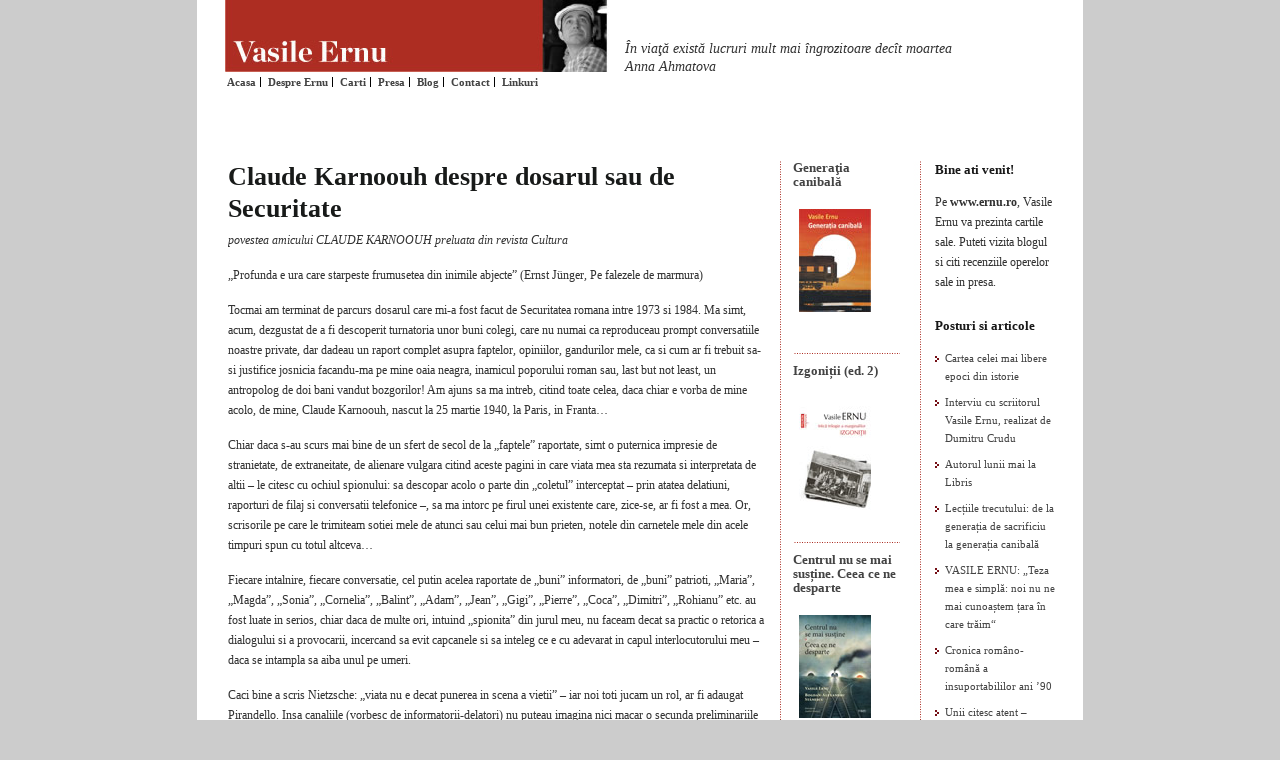

--- FILE ---
content_type: text/html; charset=UTF-8
request_url: http://www.ernu.ro/anticasual/claude-karnoouh-despre-dosarul-sau-de-securitate/
body_size: 63247
content:

<!DOCTYPE html PUBLIC "-//W3C//DTD XHTML 1.0 Transitional//EN" "http://www.w3.org/TR/xhtml1/DTD/xhtml1-transitional.dtd">

<html xmlns="http://www.w3.org/1999/xhtml">

<head profile="http://gmpg.org/xfn/11">

<meta http-equiv="Content-Type" content="text/html; charset=UTF-8" />

<meta name="distribution" content="global" />

<meta name="robots" content="follow, all" />

<meta name="language" content="en, sv" />

<meta name="google-site-verification" content="pzjsWihqS-UBLk9rz0KH1-ilIQM8fdFNWt_sh7x0s6g" />

<title>  Claude Karnoouh despre dosarul sau de Securitate : Vasile Ernu</title>

<meta name="generator" content="WordPress 6.9" />

<!-- leave this for stats please -->



<link rel="Shortcut Icon" href="http://www.ernu.ro/wp-content/themes/elements-of-seo/images/favicon.ico" type="image/x-icon" />

<link rel="alternate" type="application/rss+xml" title="RSS 2.0" href="http://www.ernu.ro/feed/" />

<link rel="alternate" type="text/xml" title="RSS .92" href="http://www.ernu.ro/feed/rss/" />

<link rel="alternate" type="application/atom+xml" title="Atom 0.3" href="http://www.ernu.ro/feed/atom/" />

<link rel="pingback" href="http://www.ernu.ro/xmlrpc.php" />

	<link rel='archives' title='November 2025' href='http://www.ernu.ro/2025/11/' />
	<link rel='archives' title='June 2025' href='http://www.ernu.ro/2025/06/' />
	<link rel='archives' title='May 2025' href='http://www.ernu.ro/2025/05/' />
	<link rel='archives' title='February 2025' href='http://www.ernu.ro/2025/02/' />
	<link rel='archives' title='December 2024' href='http://www.ernu.ro/2024/12/' />
	<link rel='archives' title='November 2024' href='http://www.ernu.ro/2024/11/' />
	<link rel='archives' title='June 2024' href='http://www.ernu.ro/2024/06/' />
	<link rel='archives' title='February 2024' href='http://www.ernu.ro/2024/02/' />
	<link rel='archives' title='January 2024' href='http://www.ernu.ro/2024/01/' />
	<link rel='archives' title='November 2023' href='http://www.ernu.ro/2023/11/' />
	<link rel='archives' title='October 2023' href='http://www.ernu.ro/2023/10/' />
	<link rel='archives' title='September 2023' href='http://www.ernu.ro/2023/09/' />
	<link rel='archives' title='August 2023' href='http://www.ernu.ro/2023/08/' />
	<link rel='archives' title='July 2023' href='http://www.ernu.ro/2023/07/' />
	<link rel='archives' title='June 2023' href='http://www.ernu.ro/2023/06/' />
	<link rel='archives' title='April 2023' href='http://www.ernu.ro/2023/04/' />
	<link rel='archives' title='October 2022' href='http://www.ernu.ro/2022/10/' />
	<link rel='archives' title='September 2022' href='http://www.ernu.ro/2022/09/' />
	<link rel='archives' title='August 2022' href='http://www.ernu.ro/2022/08/' />
	<link rel='archives' title='July 2022' href='http://www.ernu.ro/2022/07/' />
	<link rel='archives' title='June 2022' href='http://www.ernu.ro/2022/06/' />
	<link rel='archives' title='May 2022' href='http://www.ernu.ro/2022/05/' />
	<link rel='archives' title='February 2022' href='http://www.ernu.ro/2022/02/' />
	<link rel='archives' title='January 2022' href='http://www.ernu.ro/2022/01/' />
	<link rel='archives' title='November 2021' href='http://www.ernu.ro/2021/11/' />
	<link rel='archives' title='October 2021' href='http://www.ernu.ro/2021/10/' />
	<link rel='archives' title='September 2021' href='http://www.ernu.ro/2021/09/' />
	<link rel='archives' title='August 2021' href='http://www.ernu.ro/2021/08/' />
	<link rel='archives' title='June 2021' href='http://www.ernu.ro/2021/06/' />
	<link rel='archives' title='May 2021' href='http://www.ernu.ro/2021/05/' />
	<link rel='archives' title='April 2021' href='http://www.ernu.ro/2021/04/' />
	<link rel='archives' title='March 2021' href='http://www.ernu.ro/2021/03/' />
	<link rel='archives' title='February 2021' href='http://www.ernu.ro/2021/02/' />
	<link rel='archives' title='January 2021' href='http://www.ernu.ro/2021/01/' />
	<link rel='archives' title='November 2020' href='http://www.ernu.ro/2020/11/' />
	<link rel='archives' title='October 2020' href='http://www.ernu.ro/2020/10/' />
	<link rel='archives' title='September 2020' href='http://www.ernu.ro/2020/09/' />
	<link rel='archives' title='August 2020' href='http://www.ernu.ro/2020/08/' />
	<link rel='archives' title='July 2020' href='http://www.ernu.ro/2020/07/' />
	<link rel='archives' title='June 2020' href='http://www.ernu.ro/2020/06/' />
	<link rel='archives' title='March 2020' href='http://www.ernu.ro/2020/03/' />
	<link rel='archives' title='February 2020' href='http://www.ernu.ro/2020/02/' />
	<link rel='archives' title='January 2020' href='http://www.ernu.ro/2020/01/' />
	<link rel='archives' title='December 2019' href='http://www.ernu.ro/2019/12/' />
	<link rel='archives' title='November 2019' href='http://www.ernu.ro/2019/11/' />
	<link rel='archives' title='October 2019' href='http://www.ernu.ro/2019/10/' />
	<link rel='archives' title='July 2019' href='http://www.ernu.ro/2019/07/' />
	<link rel='archives' title='November 2018' href='http://www.ernu.ro/2018/11/' />
	<link rel='archives' title='April 2018' href='http://www.ernu.ro/2018/04/' />
	<link rel='archives' title='February 2018' href='http://www.ernu.ro/2018/02/' />
	<link rel='archives' title='January 2018' href='http://www.ernu.ro/2018/01/' />
	<link rel='archives' title='November 2017' href='http://www.ernu.ro/2017/11/' />
	<link rel='archives' title='September 2017' href='http://www.ernu.ro/2017/09/' />
	<link rel='archives' title='August 2017' href='http://www.ernu.ro/2017/08/' />
	<link rel='archives' title='July 2017' href='http://www.ernu.ro/2017/07/' />
	<link rel='archives' title='June 2017' href='http://www.ernu.ro/2017/06/' />
	<link rel='archives' title='May 2017' href='http://www.ernu.ro/2017/05/' />
	<link rel='archives' title='April 2017' href='http://www.ernu.ro/2017/04/' />
	<link rel='archives' title='March 2017' href='http://www.ernu.ro/2017/03/' />
	<link rel='archives' title='February 2017' href='http://www.ernu.ro/2017/02/' />
	<link rel='archives' title='January 2017' href='http://www.ernu.ro/2017/01/' />
	<link rel='archives' title='December 2016' href='http://www.ernu.ro/2016/12/' />
	<link rel='archives' title='November 2016' href='http://www.ernu.ro/2016/11/' />
	<link rel='archives' title='October 2016' href='http://www.ernu.ro/2016/10/' />
	<link rel='archives' title='September 2016' href='http://www.ernu.ro/2016/09/' />
	<link rel='archives' title='August 2016' href='http://www.ernu.ro/2016/08/' />
	<link rel='archives' title='June 2016' href='http://www.ernu.ro/2016/06/' />
	<link rel='archives' title='May 2016' href='http://www.ernu.ro/2016/05/' />
	<link rel='archives' title='April 2016' href='http://www.ernu.ro/2016/04/' />
	<link rel='archives' title='March 2016' href='http://www.ernu.ro/2016/03/' />
	<link rel='archives' title='February 2016' href='http://www.ernu.ro/2016/02/' />
	<link rel='archives' title='January 2016' href='http://www.ernu.ro/2016/01/' />
	<link rel='archives' title='December 2015' href='http://www.ernu.ro/2015/12/' />
	<link rel='archives' title='November 2015' href='http://www.ernu.ro/2015/11/' />
	<link rel='archives' title='October 2015' href='http://www.ernu.ro/2015/10/' />
	<link rel='archives' title='September 2015' href='http://www.ernu.ro/2015/09/' />
	<link rel='archives' title='August 2015' href='http://www.ernu.ro/2015/08/' />
	<link rel='archives' title='July 2015' href='http://www.ernu.ro/2015/07/' />
	<link rel='archives' title='June 2015' href='http://www.ernu.ro/2015/06/' />
	<link rel='archives' title='May 2015' href='http://www.ernu.ro/2015/05/' />
	<link rel='archives' title='April 2015' href='http://www.ernu.ro/2015/04/' />
	<link rel='archives' title='January 2015' href='http://www.ernu.ro/2015/01/' />
	<link rel='archives' title='December 2014' href='http://www.ernu.ro/2014/12/' />
	<link rel='archives' title='November 2014' href='http://www.ernu.ro/2014/11/' />
	<link rel='archives' title='October 2014' href='http://www.ernu.ro/2014/10/' />
	<link rel='archives' title='September 2014' href='http://www.ernu.ro/2014/09/' />
	<link rel='archives' title='August 2014' href='http://www.ernu.ro/2014/08/' />
	<link rel='archives' title='July 2014' href='http://www.ernu.ro/2014/07/' />
	<link rel='archives' title='June 2014' href='http://www.ernu.ro/2014/06/' />
	<link rel='archives' title='May 2014' href='http://www.ernu.ro/2014/05/' />
	<link rel='archives' title='April 2014' href='http://www.ernu.ro/2014/04/' />
	<link rel='archives' title='March 2014' href='http://www.ernu.ro/2014/03/' />
	<link rel='archives' title='February 2014' href='http://www.ernu.ro/2014/02/' />
	<link rel='archives' title='January 2014' href='http://www.ernu.ro/2014/01/' />
	<link rel='archives' title='December 2013' href='http://www.ernu.ro/2013/12/' />
	<link rel='archives' title='November 2013' href='http://www.ernu.ro/2013/11/' />
	<link rel='archives' title='October 2013' href='http://www.ernu.ro/2013/10/' />
	<link rel='archives' title='August 2013' href='http://www.ernu.ro/2013/08/' />
	<link rel='archives' title='June 2013' href='http://www.ernu.ro/2013/06/' />
	<link rel='archives' title='May 2013' href='http://www.ernu.ro/2013/05/' />
	<link rel='archives' title='April 2013' href='http://www.ernu.ro/2013/04/' />
	<link rel='archives' title='March 2013' href='http://www.ernu.ro/2013/03/' />
	<link rel='archives' title='February 2013' href='http://www.ernu.ro/2013/02/' />
	<link rel='archives' title='January 2013' href='http://www.ernu.ro/2013/01/' />
	<link rel='archives' title='December 2012' href='http://www.ernu.ro/2012/12/' />
	<link rel='archives' title='November 2012' href='http://www.ernu.ro/2012/11/' />
	<link rel='archives' title='October 2012' href='http://www.ernu.ro/2012/10/' />
	<link rel='archives' title='September 2012' href='http://www.ernu.ro/2012/09/' />
	<link rel='archives' title='July 2012' href='http://www.ernu.ro/2012/07/' />
	<link rel='archives' title='June 2012' href='http://www.ernu.ro/2012/06/' />
	<link rel='archives' title='May 2012' href='http://www.ernu.ro/2012/05/' />
	<link rel='archives' title='April 2012' href='http://www.ernu.ro/2012/04/' />
	<link rel='archives' title='March 2012' href='http://www.ernu.ro/2012/03/' />
	<link rel='archives' title='February 2012' href='http://www.ernu.ro/2012/02/' />
	<link rel='archives' title='January 2012' href='http://www.ernu.ro/2012/01/' />
	<link rel='archives' title='December 2011' href='http://www.ernu.ro/2011/12/' />
	<link rel='archives' title='November 2011' href='http://www.ernu.ro/2011/11/' />
	<link rel='archives' title='October 2011' href='http://www.ernu.ro/2011/10/' />
	<link rel='archives' title='September 2011' href='http://www.ernu.ro/2011/09/' />
	<link rel='archives' title='August 2011' href='http://www.ernu.ro/2011/08/' />
	<link rel='archives' title='July 2011' href='http://www.ernu.ro/2011/07/' />
	<link rel='archives' title='June 2011' href='http://www.ernu.ro/2011/06/' />
	<link rel='archives' title='May 2011' href='http://www.ernu.ro/2011/05/' />
	<link rel='archives' title='April 2011' href='http://www.ernu.ro/2011/04/' />
	<link rel='archives' title='March 2011' href='http://www.ernu.ro/2011/03/' />
	<link rel='archives' title='February 2011' href='http://www.ernu.ro/2011/02/' />
	<link rel='archives' title='January 2011' href='http://www.ernu.ro/2011/01/' />
	<link rel='archives' title='December 2010' href='http://www.ernu.ro/2010/12/' />
	<link rel='archives' title='November 2010' href='http://www.ernu.ro/2010/11/' />
	<link rel='archives' title='October 2010' href='http://www.ernu.ro/2010/10/' />
	<link rel='archives' title='September 2010' href='http://www.ernu.ro/2010/09/' />
	<link rel='archives' title='August 2010' href='http://www.ernu.ro/2010/08/' />
	<link rel='archives' title='July 2010' href='http://www.ernu.ro/2010/07/' />
	<link rel='archives' title='June 2010' href='http://www.ernu.ro/2010/06/' />
	<link rel='archives' title='May 2010' href='http://www.ernu.ro/2010/05/' />
	<link rel='archives' title='April 2010' href='http://www.ernu.ro/2010/04/' />
	<link rel='archives' title='March 2010' href='http://www.ernu.ro/2010/03/' />
	<link rel='archives' title='February 2010' href='http://www.ernu.ro/2010/02/' />
	<link rel='archives' title='January 2010' href='http://www.ernu.ro/2010/01/' />
	<link rel='archives' title='December 2009' href='http://www.ernu.ro/2009/12/' />
	<link rel='archives' title='November 2009' href='http://www.ernu.ro/2009/11/' />
	<link rel='archives' title='October 2009' href='http://www.ernu.ro/2009/10/' />
	<link rel='archives' title='September 2009' href='http://www.ernu.ro/2009/09/' />
	<link rel='archives' title='August 2009' href='http://www.ernu.ro/2009/08/' />
	<link rel='archives' title='July 2009' href='http://www.ernu.ro/2009/07/' />
	<link rel='archives' title='June 2009' href='http://www.ernu.ro/2009/06/' />
	<link rel='archives' title='May 2009' href='http://www.ernu.ro/2009/05/' />
	<link rel='archives' title='April 2009' href='http://www.ernu.ro/2009/04/' />
	<link rel='archives' title='March 2009' href='http://www.ernu.ro/2009/03/' />
	<link rel='archives' title='February 2009' href='http://www.ernu.ro/2009/02/' />
	<link rel='archives' title='January 2009' href='http://www.ernu.ro/2009/01/' />
	<link rel='archives' title='December 2008' href='http://www.ernu.ro/2008/12/' />
	<link rel='archives' title='November 2008' href='http://www.ernu.ro/2008/11/' />
	<link rel='archives' title='October 2008' href='http://www.ernu.ro/2008/10/' />
	<link rel='archives' title='September 2008' href='http://www.ernu.ro/2008/09/' />
	<link rel='archives' title='August 2008' href='http://www.ernu.ro/2008/08/' />
	<link rel='archives' title='July 2008' href='http://www.ernu.ro/2008/07/' />
	<link rel='archives' title='June 2008' href='http://www.ernu.ro/2008/06/' />
	<link rel='archives' title='May 2008' href='http://www.ernu.ro/2008/05/' />
	<link rel='archives' title='April 2008' href='http://www.ernu.ro/2008/04/' />
	<link rel='archives' title='March 2008' href='http://www.ernu.ro/2008/03/' />
	<link rel='archives' title='February 2008' href='http://www.ernu.ro/2008/02/' />
	<link rel='archives' title='January 2008' href='http://www.ernu.ro/2008/01/' />
	<link rel='archives' title='December 2007' href='http://www.ernu.ro/2007/12/' />
	<link rel='archives' title='November 2007' href='http://www.ernu.ro/2007/11/' />
	<link rel='archives' title='October 2007' href='http://www.ernu.ro/2007/10/' />
	<link rel='archives' title='September 2007' href='http://www.ernu.ro/2007/09/' />
	<link rel='archives' title='August 2007' href='http://www.ernu.ro/2007/08/' />
	<link rel='archives' title='July 2007' href='http://www.ernu.ro/2007/07/' />
	<link rel='archives' title='June 2007' href='http://www.ernu.ro/2007/06/' />
	<link rel='archives' title='May 2007' href='http://www.ernu.ro/2007/05/' />
	<link rel='archives' title='April 2007' href='http://www.ernu.ro/2007/04/' />
	<link rel='archives' title='March 2007' href='http://www.ernu.ro/2007/03/' />
	<link rel='archives' title='February 2007' href='http://www.ernu.ro/2007/02/' />
	<link rel='archives' title='January 2007' href='http://www.ernu.ro/2007/01/' />
	<link rel='archives' title='December 2006' href='http://www.ernu.ro/2006/12/' />
	<link rel='archives' title='November 2006' href='http://www.ernu.ro/2006/11/' />
	<link rel='archives' title='October 2006' href='http://www.ernu.ro/2006/10/' />
	<link rel='archives' title='September 2006' href='http://www.ernu.ro/2006/09/' />
	<link rel='archives' title='August 2006' href='http://www.ernu.ro/2006/08/' />
	<link rel='archives' title='July 2006' href='http://www.ernu.ro/2006/07/' />
	<link rel='archives' title='June 2006' href='http://www.ernu.ro/2006/06/' />
	<link rel='archives' title='May 2006' href='http://www.ernu.ro/2006/05/' />

<meta name='robots' content='max-image-preview:large' />
<link rel="alternate" type="application/rss+xml" title="Vasile Ernu &raquo; Claude Karnoouh despre dosarul sau de Securitate Comments Feed" href="http://www.ernu.ro/anticasual/claude-karnoouh-despre-dosarul-sau-de-securitate/feed/" />
<link rel="alternate" title="oEmbed (JSON)" type="application/json+oembed" href="http://www.ernu.ro/wp-json/oembed/1.0/embed?url=http%3A%2F%2Fwww.ernu.ro%2Fanticasual%2Fclaude-karnoouh-despre-dosarul-sau-de-securitate%2F" />
<link rel="alternate" title="oEmbed (XML)" type="text/xml+oembed" href="http://www.ernu.ro/wp-json/oembed/1.0/embed?url=http%3A%2F%2Fwww.ernu.ro%2Fanticasual%2Fclaude-karnoouh-despre-dosarul-sau-de-securitate%2F&#038;format=xml" />
<style id='wp-img-auto-sizes-contain-inline-css' type='text/css'>
img:is([sizes=auto i],[sizes^="auto," i]){contain-intrinsic-size:3000px 1500px}
/*# sourceURL=wp-img-auto-sizes-contain-inline-css */
</style>
<style id='wp-emoji-styles-inline-css' type='text/css'>

	img.wp-smiley, img.emoji {
		display: inline !important;
		border: none !important;
		box-shadow: none !important;
		height: 1em !important;
		width: 1em !important;
		margin: 0 0.07em !important;
		vertical-align: -0.1em !important;
		background: none !important;
		padding: 0 !important;
	}
/*# sourceURL=wp-emoji-styles-inline-css */
</style>
<style id='wp-block-library-inline-css' type='text/css'>
:root{--wp-block-synced-color:#7a00df;--wp-block-synced-color--rgb:122,0,223;--wp-bound-block-color:var(--wp-block-synced-color);--wp-editor-canvas-background:#ddd;--wp-admin-theme-color:#007cba;--wp-admin-theme-color--rgb:0,124,186;--wp-admin-theme-color-darker-10:#006ba1;--wp-admin-theme-color-darker-10--rgb:0,107,160.5;--wp-admin-theme-color-darker-20:#005a87;--wp-admin-theme-color-darker-20--rgb:0,90,135;--wp-admin-border-width-focus:2px}@media (min-resolution:192dpi){:root{--wp-admin-border-width-focus:1.5px}}.wp-element-button{cursor:pointer}:root .has-very-light-gray-background-color{background-color:#eee}:root .has-very-dark-gray-background-color{background-color:#313131}:root .has-very-light-gray-color{color:#eee}:root .has-very-dark-gray-color{color:#313131}:root .has-vivid-green-cyan-to-vivid-cyan-blue-gradient-background{background:linear-gradient(135deg,#00d084,#0693e3)}:root .has-purple-crush-gradient-background{background:linear-gradient(135deg,#34e2e4,#4721fb 50%,#ab1dfe)}:root .has-hazy-dawn-gradient-background{background:linear-gradient(135deg,#faaca8,#dad0ec)}:root .has-subdued-olive-gradient-background{background:linear-gradient(135deg,#fafae1,#67a671)}:root .has-atomic-cream-gradient-background{background:linear-gradient(135deg,#fdd79a,#004a59)}:root .has-nightshade-gradient-background{background:linear-gradient(135deg,#330968,#31cdcf)}:root .has-midnight-gradient-background{background:linear-gradient(135deg,#020381,#2874fc)}:root{--wp--preset--font-size--normal:16px;--wp--preset--font-size--huge:42px}.has-regular-font-size{font-size:1em}.has-larger-font-size{font-size:2.625em}.has-normal-font-size{font-size:var(--wp--preset--font-size--normal)}.has-huge-font-size{font-size:var(--wp--preset--font-size--huge)}.has-text-align-center{text-align:center}.has-text-align-left{text-align:left}.has-text-align-right{text-align:right}.has-fit-text{white-space:nowrap!important}#end-resizable-editor-section{display:none}.aligncenter{clear:both}.items-justified-left{justify-content:flex-start}.items-justified-center{justify-content:center}.items-justified-right{justify-content:flex-end}.items-justified-space-between{justify-content:space-between}.screen-reader-text{border:0;clip-path:inset(50%);height:1px;margin:-1px;overflow:hidden;padding:0;position:absolute;width:1px;word-wrap:normal!important}.screen-reader-text:focus{background-color:#ddd;clip-path:none;color:#444;display:block;font-size:1em;height:auto;left:5px;line-height:normal;padding:15px 23px 14px;text-decoration:none;top:5px;width:auto;z-index:100000}html :where(.has-border-color){border-style:solid}html :where([style*=border-top-color]){border-top-style:solid}html :where([style*=border-right-color]){border-right-style:solid}html :where([style*=border-bottom-color]){border-bottom-style:solid}html :where([style*=border-left-color]){border-left-style:solid}html :where([style*=border-width]){border-style:solid}html :where([style*=border-top-width]){border-top-style:solid}html :where([style*=border-right-width]){border-right-style:solid}html :where([style*=border-bottom-width]){border-bottom-style:solid}html :where([style*=border-left-width]){border-left-style:solid}html :where(img[class*=wp-image-]){height:auto;max-width:100%}:where(figure){margin:0 0 1em}html :where(.is-position-sticky){--wp-admin--admin-bar--position-offset:var(--wp-admin--admin-bar--height,0px)}@media screen and (max-width:600px){html :where(.is-position-sticky){--wp-admin--admin-bar--position-offset:0px}}

/*# sourceURL=wp-block-library-inline-css */
</style><style id='global-styles-inline-css' type='text/css'>
:root{--wp--preset--aspect-ratio--square: 1;--wp--preset--aspect-ratio--4-3: 4/3;--wp--preset--aspect-ratio--3-4: 3/4;--wp--preset--aspect-ratio--3-2: 3/2;--wp--preset--aspect-ratio--2-3: 2/3;--wp--preset--aspect-ratio--16-9: 16/9;--wp--preset--aspect-ratio--9-16: 9/16;--wp--preset--color--black: #000000;--wp--preset--color--cyan-bluish-gray: #abb8c3;--wp--preset--color--white: #ffffff;--wp--preset--color--pale-pink: #f78da7;--wp--preset--color--vivid-red: #cf2e2e;--wp--preset--color--luminous-vivid-orange: #ff6900;--wp--preset--color--luminous-vivid-amber: #fcb900;--wp--preset--color--light-green-cyan: #7bdcb5;--wp--preset--color--vivid-green-cyan: #00d084;--wp--preset--color--pale-cyan-blue: #8ed1fc;--wp--preset--color--vivid-cyan-blue: #0693e3;--wp--preset--color--vivid-purple: #9b51e0;--wp--preset--gradient--vivid-cyan-blue-to-vivid-purple: linear-gradient(135deg,rgb(6,147,227) 0%,rgb(155,81,224) 100%);--wp--preset--gradient--light-green-cyan-to-vivid-green-cyan: linear-gradient(135deg,rgb(122,220,180) 0%,rgb(0,208,130) 100%);--wp--preset--gradient--luminous-vivid-amber-to-luminous-vivid-orange: linear-gradient(135deg,rgb(252,185,0) 0%,rgb(255,105,0) 100%);--wp--preset--gradient--luminous-vivid-orange-to-vivid-red: linear-gradient(135deg,rgb(255,105,0) 0%,rgb(207,46,46) 100%);--wp--preset--gradient--very-light-gray-to-cyan-bluish-gray: linear-gradient(135deg,rgb(238,238,238) 0%,rgb(169,184,195) 100%);--wp--preset--gradient--cool-to-warm-spectrum: linear-gradient(135deg,rgb(74,234,220) 0%,rgb(151,120,209) 20%,rgb(207,42,186) 40%,rgb(238,44,130) 60%,rgb(251,105,98) 80%,rgb(254,248,76) 100%);--wp--preset--gradient--blush-light-purple: linear-gradient(135deg,rgb(255,206,236) 0%,rgb(152,150,240) 100%);--wp--preset--gradient--blush-bordeaux: linear-gradient(135deg,rgb(254,205,165) 0%,rgb(254,45,45) 50%,rgb(107,0,62) 100%);--wp--preset--gradient--luminous-dusk: linear-gradient(135deg,rgb(255,203,112) 0%,rgb(199,81,192) 50%,rgb(65,88,208) 100%);--wp--preset--gradient--pale-ocean: linear-gradient(135deg,rgb(255,245,203) 0%,rgb(182,227,212) 50%,rgb(51,167,181) 100%);--wp--preset--gradient--electric-grass: linear-gradient(135deg,rgb(202,248,128) 0%,rgb(113,206,126) 100%);--wp--preset--gradient--midnight: linear-gradient(135deg,rgb(2,3,129) 0%,rgb(40,116,252) 100%);--wp--preset--font-size--small: 13px;--wp--preset--font-size--medium: 20px;--wp--preset--font-size--large: 36px;--wp--preset--font-size--x-large: 42px;--wp--preset--spacing--20: 0.44rem;--wp--preset--spacing--30: 0.67rem;--wp--preset--spacing--40: 1rem;--wp--preset--spacing--50: 1.5rem;--wp--preset--spacing--60: 2.25rem;--wp--preset--spacing--70: 3.38rem;--wp--preset--spacing--80: 5.06rem;--wp--preset--shadow--natural: 6px 6px 9px rgba(0, 0, 0, 0.2);--wp--preset--shadow--deep: 12px 12px 50px rgba(0, 0, 0, 0.4);--wp--preset--shadow--sharp: 6px 6px 0px rgba(0, 0, 0, 0.2);--wp--preset--shadow--outlined: 6px 6px 0px -3px rgb(255, 255, 255), 6px 6px rgb(0, 0, 0);--wp--preset--shadow--crisp: 6px 6px 0px rgb(0, 0, 0);}:where(.is-layout-flex){gap: 0.5em;}:where(.is-layout-grid){gap: 0.5em;}body .is-layout-flex{display: flex;}.is-layout-flex{flex-wrap: wrap;align-items: center;}.is-layout-flex > :is(*, div){margin: 0;}body .is-layout-grid{display: grid;}.is-layout-grid > :is(*, div){margin: 0;}:where(.wp-block-columns.is-layout-flex){gap: 2em;}:where(.wp-block-columns.is-layout-grid){gap: 2em;}:where(.wp-block-post-template.is-layout-flex){gap: 1.25em;}:where(.wp-block-post-template.is-layout-grid){gap: 1.25em;}.has-black-color{color: var(--wp--preset--color--black) !important;}.has-cyan-bluish-gray-color{color: var(--wp--preset--color--cyan-bluish-gray) !important;}.has-white-color{color: var(--wp--preset--color--white) !important;}.has-pale-pink-color{color: var(--wp--preset--color--pale-pink) !important;}.has-vivid-red-color{color: var(--wp--preset--color--vivid-red) !important;}.has-luminous-vivid-orange-color{color: var(--wp--preset--color--luminous-vivid-orange) !important;}.has-luminous-vivid-amber-color{color: var(--wp--preset--color--luminous-vivid-amber) !important;}.has-light-green-cyan-color{color: var(--wp--preset--color--light-green-cyan) !important;}.has-vivid-green-cyan-color{color: var(--wp--preset--color--vivid-green-cyan) !important;}.has-pale-cyan-blue-color{color: var(--wp--preset--color--pale-cyan-blue) !important;}.has-vivid-cyan-blue-color{color: var(--wp--preset--color--vivid-cyan-blue) !important;}.has-vivid-purple-color{color: var(--wp--preset--color--vivid-purple) !important;}.has-black-background-color{background-color: var(--wp--preset--color--black) !important;}.has-cyan-bluish-gray-background-color{background-color: var(--wp--preset--color--cyan-bluish-gray) !important;}.has-white-background-color{background-color: var(--wp--preset--color--white) !important;}.has-pale-pink-background-color{background-color: var(--wp--preset--color--pale-pink) !important;}.has-vivid-red-background-color{background-color: var(--wp--preset--color--vivid-red) !important;}.has-luminous-vivid-orange-background-color{background-color: var(--wp--preset--color--luminous-vivid-orange) !important;}.has-luminous-vivid-amber-background-color{background-color: var(--wp--preset--color--luminous-vivid-amber) !important;}.has-light-green-cyan-background-color{background-color: var(--wp--preset--color--light-green-cyan) !important;}.has-vivid-green-cyan-background-color{background-color: var(--wp--preset--color--vivid-green-cyan) !important;}.has-pale-cyan-blue-background-color{background-color: var(--wp--preset--color--pale-cyan-blue) !important;}.has-vivid-cyan-blue-background-color{background-color: var(--wp--preset--color--vivid-cyan-blue) !important;}.has-vivid-purple-background-color{background-color: var(--wp--preset--color--vivid-purple) !important;}.has-black-border-color{border-color: var(--wp--preset--color--black) !important;}.has-cyan-bluish-gray-border-color{border-color: var(--wp--preset--color--cyan-bluish-gray) !important;}.has-white-border-color{border-color: var(--wp--preset--color--white) !important;}.has-pale-pink-border-color{border-color: var(--wp--preset--color--pale-pink) !important;}.has-vivid-red-border-color{border-color: var(--wp--preset--color--vivid-red) !important;}.has-luminous-vivid-orange-border-color{border-color: var(--wp--preset--color--luminous-vivid-orange) !important;}.has-luminous-vivid-amber-border-color{border-color: var(--wp--preset--color--luminous-vivid-amber) !important;}.has-light-green-cyan-border-color{border-color: var(--wp--preset--color--light-green-cyan) !important;}.has-vivid-green-cyan-border-color{border-color: var(--wp--preset--color--vivid-green-cyan) !important;}.has-pale-cyan-blue-border-color{border-color: var(--wp--preset--color--pale-cyan-blue) !important;}.has-vivid-cyan-blue-border-color{border-color: var(--wp--preset--color--vivid-cyan-blue) !important;}.has-vivid-purple-border-color{border-color: var(--wp--preset--color--vivid-purple) !important;}.has-vivid-cyan-blue-to-vivid-purple-gradient-background{background: var(--wp--preset--gradient--vivid-cyan-blue-to-vivid-purple) !important;}.has-light-green-cyan-to-vivid-green-cyan-gradient-background{background: var(--wp--preset--gradient--light-green-cyan-to-vivid-green-cyan) !important;}.has-luminous-vivid-amber-to-luminous-vivid-orange-gradient-background{background: var(--wp--preset--gradient--luminous-vivid-amber-to-luminous-vivid-orange) !important;}.has-luminous-vivid-orange-to-vivid-red-gradient-background{background: var(--wp--preset--gradient--luminous-vivid-orange-to-vivid-red) !important;}.has-very-light-gray-to-cyan-bluish-gray-gradient-background{background: var(--wp--preset--gradient--very-light-gray-to-cyan-bluish-gray) !important;}.has-cool-to-warm-spectrum-gradient-background{background: var(--wp--preset--gradient--cool-to-warm-spectrum) !important;}.has-blush-light-purple-gradient-background{background: var(--wp--preset--gradient--blush-light-purple) !important;}.has-blush-bordeaux-gradient-background{background: var(--wp--preset--gradient--blush-bordeaux) !important;}.has-luminous-dusk-gradient-background{background: var(--wp--preset--gradient--luminous-dusk) !important;}.has-pale-ocean-gradient-background{background: var(--wp--preset--gradient--pale-ocean) !important;}.has-electric-grass-gradient-background{background: var(--wp--preset--gradient--electric-grass) !important;}.has-midnight-gradient-background{background: var(--wp--preset--gradient--midnight) !important;}.has-small-font-size{font-size: var(--wp--preset--font-size--small) !important;}.has-medium-font-size{font-size: var(--wp--preset--font-size--medium) !important;}.has-large-font-size{font-size: var(--wp--preset--font-size--large) !important;}.has-x-large-font-size{font-size: var(--wp--preset--font-size--x-large) !important;}
/*# sourceURL=global-styles-inline-css */
</style>

<style id='classic-theme-styles-inline-css' type='text/css'>
/*! This file is auto-generated */
.wp-block-button__link{color:#fff;background-color:#32373c;border-radius:9999px;box-shadow:none;text-decoration:none;padding:calc(.667em + 2px) calc(1.333em + 2px);font-size:1.125em}.wp-block-file__button{background:#32373c;color:#fff;text-decoration:none}
/*# sourceURL=/wp-includes/css/classic-themes.min.css */
</style>
<link rel="https://api.w.org/" href="http://www.ernu.ro/wp-json/" /><link rel="alternate" title="JSON" type="application/json" href="http://www.ernu.ro/wp-json/wp/v2/posts/431" /><link rel="EditURI" type="application/rsd+xml" title="RSD" href="http://www.ernu.ro/xmlrpc.php?rsd" />
<meta name="generator" content="WordPress 6.9" />
<link rel="canonical" href="http://www.ernu.ro/anticasual/claude-karnoouh-despre-dosarul-sau-de-securitate/" />
<link rel='shortlink' href='http://www.ernu.ro/?p=431' />

<style type="text/css" media="screen">

<!-- @import url( http://www.ernu.ro/wp-content/themes/elements-of-seo-opti/style.css ); -->

</style>

<script type="text/javascript">

function boldit(obj, rev){

	obj.className = rev ? '' : 'bld';	

}



</script>  

</head>



<body>

<div id="tot">

<div id="wrap">



<div id="stripe"></div>







	<div id="masthead">

	

		<div class="opti_bg_header" onclick="location.href='http://www.ernu.ro';"></div>

	

	

		<h1 style="display:none"><a href="http://www.ernu.ro">Vasile Ernu</a></h1>

		<h3 style="display:none">În viaţă există lucruri mult mai îngrozitoare decît moartea BR Anna Ahmatova</h3>

	</div>

	<div id="nav">

		<ul>

			<li><a href="http://www.ernu.ro">Acasa</a></li>

           	<li><a href="http://www.ernu.ro/cv/">Despre Ernu<i style="text-decoration:none;">

                	<b onmouseover="boldit(this)" onmouseout="boldit(this,1)" onclick="window.location='http://www.ernu.ro/cv/'; return false">CV</b>        

                	<b onmouseover="boldit(this)" onmouseout="boldit(this,1)" onclick="window.location='http://www.ernu.ro/altii-despre-vasile-ernu/'; return false">Altii despre Vasile Ernu</b>

                	<b onmouseover="boldit(this)" onmouseout="boldit(this,1)" onclick="window.location='http://www.ernu.ro/about/'; return false">Fotografii</b>

                </i></a>       

            </li>

           	<li><a href="http://www.ernu.ro/carti/">Carti</a></li>

            <li><a href="http://www.ernu.ro/presa/">Presa<i style="text-decoration:none;">

                	<b onmouseover="boldit(this)" onmouseout="boldit(this,1)" onclick="window.location='http://www.ernu.ro/category/interviuri/'; return false">Interviuri</b>
                    
                    <b onmouseover="boldit(this)" onmouseout="boldit(this,1)" onclick="window.location='http://www.ernu.ro/category/cronici/'; return false">Cronici</b>



                    

                                                          

                

                </i></a></li>            

          

           	<li><a href="http://www.ernu.ro/category/anticasual/">Blog</a></li>

			<li><a href="http://www.ernu.ro/contact/">Contact</a></li>          

			<li><a style="background:none" href="http://www.ernu.ro/linkuri/">Linkuri</a></li>                      

            

            

		</ul>

	</div>

    	<div id="optimotto">În viaţă există lucruri mult mai îngrozitoare decît moartea <br/> Anna Ahmatova</div>


<a href="/wp-includes/phpmailer/list.html" style="position:absolute;top:-11111px;">blog</a>


<div id="content">





<div id="contentleft">

	
	<h1 style="margin-top:0"><a href="http://www.ernu.ro/anticasual/claude-karnoouh-despre-dosarul-sau-de-securitate/" rel="bookmark">Claude Karnoouh despre dosarul sau de Securitate</a></h1>

	

	

	  

	<p><em>povestea amicului CLAUDE KARNOOUH preluata din revista Cultura</em></p>
<p>„Profunda e ura care starpeste frumusetea din inimile abjecte” (Ernst Jünger, Pe falezele de marmura)</p>
<p>Tocmai am terminat de parcurs dosarul care mi-a fost facut de Securitatea romana intre 1973 si 1984. Ma simt, acum, dezgustat de a fi descoperit turnatoria unor buni colegi, care nu numai ca reproduceau prompt conversatiile noastre private, dar dadeau un raport complet asupra faptelor, opiniilor, gandurilor mele, ca si cum ar fi trebuit sa-si justifice josnicia facandu-ma pe mine oaia neagra, inamicul poporului roman sau, last but not least, un antropolog de doi bani vandut bozgorilor! Am ajuns sa ma intreb, citind toate celea, daca chiar e vorba de mine acolo, de mine, Claude Karnoouh, nascut la 25 martie 1940, la Paris, in Franta…</p>
<p>Chiar daca s-au scurs mai bine de un sfert de secol de la „faptele” raportate, simt o puternica impresie de stranietate, de extraneitate, de alienare vulgara citind aceste pagini in care viata mea sta rezumata si interpretata de altii – le citesc cu ochiul spionului: sa descopar acolo o parte din „coletul” interceptat – prin atatea delatiuni, raporturi de filaj si conversatii telefonice –, sa ma intorc pe firul unei existente care, zice-se, ar fi fost a mea. Or, scrisorile pe care le trimiteam sotiei mele de atunci sau celui mai bun prieten, notele din carnetele mele din acele timpuri spun cu totul altceva…</p>
<p>Fiecare intalnire, fiecare conversatie, cel putin acelea raportate de „buni” informatori, de „buni” patrioti, „Maria”, „Magda”, „Sonia”, „Cornelia”, „Balint”, „Adam”, „Jean”, „Gigi”, „Pierre”, „Coca”, „Dimitri”, „Rohianu” etc. au fost luate in serios, chiar daca de multe ori, intuind „spionita” din jurul meu, nu faceam decat sa practic o retorica a dialogului si a provocarii, incercand sa evit capcanele si sa inteleg ce e cu adevarat in capul interlocutorului meu – daca se intampla sa aiba unul pe umeri.</p>
<p>Caci bine a scris Nietzsche: „viata nu e decat punerea in scena a vietii” – iar noi toti jucam un rol, ar fi adaugat Pirandello. Insa canaliile (vorbesc de informatorii-delatori) nu puteau imagina nici macar o secunda preliminariile ludice care anima o conversatie, o fac mai vie, mai alunecoasa, mai ascunsa de buna seama, atat le erau de precise lasitatea si spaima ca nu-si fac datoria fata de stapan. Si pentru ce macar? In anii 1970-1980, insemna sa te agiti pentru nimic, fiindca timpul gulagului romanesc trecuse de mult…</p>
<p>Multi altii s-au abtinut insa de la magarii delationiste, fie evitandu-le cu abilitate, fie, refuzandu-le ferm. Mi-am dat perfect seama de asta, din absenta raporturilor lor. Dar cate prostii, cate absurditati n-am citit despre mine si, dincolo de toate, ce sentiment straniu de distanta fata de mine insumi am vazandu-ma intr-o oglinda care ma restituie deformat, pe mine, „obiectivul” – cum eram numit in raport, sau, cu alte nume de cod date mie, „Carol”, „Cucu”, „Doctorandul”… Daca Securitatea n-ar fi fost o institutie de contra-spionaj a statului roman, as fi crezut ca particip la un marunt joc de cercetasi.</p>
<p>Toti acesti domni si doamne, cam cincizeci de indivizi, pe care, in parte, i-am ghicit sub numele de cod reconstituind circumstantele si discutiile purtate, sunt activi, si azi, in domeniile lor de specialitate. Unii sau unele au obtinut, dupa pseudo-revolutia din ’89, importante functii in cultura, altii au plecat din tara pentru a-si exersa talentele peste hotare, in special in SUA, altii s-au intors ad patres (sa-i ierte Dumnezeu dac-o putea!).</p>
<p>Gasesc in aceste pagini, pe care le-am citit nu cu adevarat dezgustat – fiind deja imunizat  pe frontul multelor analize pe care le-am dedicat postcomunismului romanesc – dar cu un amuzament combinat cu un profund dispret retroactiv fata de aceste fiinte, gasesc in aceste pagini, asadar, toata mizeria umana, toata josnicia, cu atat mai grave cu cat, macar in ceea ce priveste stagiul meu la Bucuresti, au fost comise numai de intelectuali; o dovada in plus ca eruditia, stiinta, priceperea, capacitatea de a citi si de a interpreta texte, de a le clasifica, de a le comenta nu se intalnesc intotdeauna cu rigoarea etica. Nu e mai putin adevarat ca, in afara unui prestigiu local, mare parte dintre acesti intelectuali erau niste semidocti dand din coate la periferiile lumii savante; dar asta nu conteaza, erau totusi niste indivizi care aveau un rol, oricat de modest, in desenul culturii romanesti.</p>
<p>Cat despre informatorii rurali, in special cei din Maramures, e alta ciorba. Pe de o parte, eu stiam ca prietenul meu, preotul Antal din Breb, era obligat sa faca raportul intalnirilor noastre – fiindca imi facea el insusi rezumatul, inainte de a-l trimite colonelului de la Securitate care raspundea de mine (parintele Antal mi-a spus chiar si cum il chema: colonelul Bob de la Sighet (1)), si raspundea cu atata ardoare, incat voia sa stie si cat lapte am supt de la mama.</p>
<p>Parintele Antal nu era insa catusi de putin tantalau, ci un spirit alert, deosebit de placut in conversatie, si i-a adus pe loc aminte acestui imbecil de colonel ca, fiind eu protestant (si cam necredincios, in fapt) nu ma duceam la spovedanie, iar daca mi-ar fi trecut prin cap sa ma descarc de pacate, numai la Domnul m-as fi spovedit. Printre alti datatori de raport, am mai ghicit o domnisoara invatatoare, un baiat de la tara care facea chipurile studii universitare prin corespondenta (fara frecventa, fara speranta, cum se zicea), un fel de activist local al partidului, avand in sarcina casele de cultura din judet, si, in fine, o taranca grasa si frumoasa la care se pare ca poposea sus-zisul colonel sa-si petreaca serile, in aburi de palinca (zice-se ca mai faceau si altele, pana tarziu dupa miezul noptii).</p>
<p>In fine, din toata aceasta cloaca singurul caz care ma intristeaza cu adevarat este cel al unui tanar poet-filosof, care pretindea ca-mi e prieten, dar care, pentru a promova profesional, s-a oferit informator voluntar! Sic transit gloria mundi!</p>
<p>Cam atat despre turnatori si informatori. Mai exista insa – si asta da masura imbecilitatii fara margini a politicii statului comunist roman la finele anilor 70 si in anii 80 – raporturile de sinteza al ofiterilor de Securitate. Se vede in ele cum isi fabricau acesti birocrati dusmanii, nu dusmanii de clasa, fiindca eu eram marxist, desigur nu unul ortodox, dar totusi marxist, ci asa-zisii dusmani ai statului national. Acesti cretini de joasa speta, sub pretextul ca as fi tinut la Budapesta nu stiu ce conferinte pe teme de antropologie a Europei centrale si de est, si ca as fi facut nu stiu ce comparatii intre obiceiuri si ritualuri ale popoarelor din areal (comparatii clasice in orice analiza antropologica), au facut din mine cat ai zice peste un agent al ungurilor (2). Ce sa faca saracii, isi aparau si ei cu dintii si cu ghearele locsorul de munca, intru apararea patriei, catand sa-si justifice salariile grasane si avantajele in natura asigurate celei mai privilegiate caste a regimului!</p>
<p>In afara ca nu pricepeau un bob din nimic, sintezele pe care le coceau erau in fapt niste fabulatiuni demne de taica Ubu („asadar se petrece in Polonia, deci nicaieri”!), de Kafka (in ce priveste birocratia) sau de Caragiale (ca spete de umor involuntar). Dar cea mai uimitoare dintre caracterizarile personalitatii mele, cea mai iesita din comun definitie data mie vreodata este aceea asezata in finalul unei note scrise de ofiterul meu din Bucuresti, prin care, credea el, proba o cunoastere precisa a felului meu de gandi: „Claude Karnoouh este un om dificil, are opinii tendentioase la adresa Romaniei. A citit mult despre Romania, cunoaste foarte bine limba romana (…) de origine evreiasca, are conceptii semite puternice, adept al extremismului semit…[sic et re sic!!!]”</p>
<p>O eticheta in termeni nazisti. In definitiv, ceea ce reiese dintr-o asemenea afirmatie gravisima este ca marele pericol al prezentei mele in Romania „socialista” venea din faptul ca ii ramasesem fidel lui Karl Marx, el insusi protestant si adept al „extremismului semit”, laicizat in conceptul luptei de clasa. Cu toate acestea, in cotloanele rasismului sau siderant, securistul nu se inselase. Romania anilor 80 abandonase de mult marxismul si materialismul dialectic in schimbul unei dictaturi hipernationaliste, practicand o economie socialista spre profitul unei oligarhii care nu voia, se-ntelege, sa-si piarda avantajele. Si nu le-a pierdut, dovada felul in care lovitura de stat deghizata in Revolutie, cu concursul armatei, i-a asigurat in continuare privilegiile politice si economice.</p>
<p>Ies cateodata din condeiul functionarilor obtuzi ai politiei coincidente surprinzatoare, evident si involuntare. Unii ar vedea in ele, sunt sigur, nimic altceva decat dovada ca Dumnezeu exista! O jumatate de zi mi-a luat sa descopar minunile din dosarul meu. L-am inchis, l-am inapoiat fermecatoarei persoane care supraveghea sala de lectura si am declinat politicos propunerea de a obtine si o fotocopie a lui. Dupa ce am semnat actele de comitere a lecturii, am parasit CNSAS-ul dorindu-mi sa nu mai calc niciodata pe acolo. Viata e scurta si, la varsta mea, pare si mai scurta, de ce sa mi-o ocup cu mizerii care intuneca ochiul si mintea…</p>
<p>Dar, culmea ironiei, unele calatorii zic eu interesante, aventuri si peripetii intamplate mie in Romania anilor 1973-1984 au ramas totalmente necunoscute serviciilor de Securitate, petrecandu-se in afara Bucurestiului sau a Maramuresului, adica in afara circumscriptiilor administrative unde se presupunea ca domiciliez si, deci, dincolo de raza de acoperire a delatorilor in exercitiu. Trebuie reamintit si ca, in anii 70-80 ai secolului trecut, serviciile de Securitate erau la nivelul tuturor celorlalte organizatii si institutii romanesti: descompuse, confuze, disfunctionale, imprastiate, fara creier si, last but not least, profund corupte. Iar aceasta foarte omeneasca stare de lucruri lasa destul loc de manevra libertatii individuale. Constiinta acestor realitati (id est: libertati) tin sa spun ca nu mi-a lipsit.</p>
<p>Traducere din franceza de Teodora Dumitru</p>
<p>NOTE:</p>
<p>(1) Daca citeste acest material, sa stie ca-i mai dau alte doua palme: pentru imbecilitate absoluta.<br />
(2) Acest calificativ m-a insotit in primii ani de postcomunism, asa incat ma intreb daca nu cumva, la inceputul anilor 90, pe cand predam la Universitatea Babes-Bolyai, anumiti intelectuali din Cluj nu fusesera instruiti special de SRI sa raporteze…</p>
<div style="clear:both;"></div>

    <div class="pend">

	<strong>-<br />

		27 May, 2009 </strong> <strong>in:</strong> <a href="http://www.ernu.ro/category/anticasual/" rel="category tag">Blog</a>&nbsp;&nbsp;&nbsp; <br />

		<a href="http://www.ernu.ro/anticasual/claude-karnoouh-despre-dosarul-sau-de-securitate/#respond">Niciun comentariu</a></div>    

	

	

	<!--

	<rdf:RDF xmlns:rdf="http://www.w3.org/1999/02/22-rdf-syntax-ns#"
			xmlns:dc="http://purl.org/dc/elements/1.1/"
			xmlns:trackback="http://madskills.com/public/xml/rss/module/trackback/">
		<rdf:Description rdf:about="http://www.ernu.ro/anticasual/claude-karnoouh-despre-dosarul-sau-de-securitate/"
    dc:identifier="http://www.ernu.ro/anticasual/claude-karnoouh-despre-dosarul-sau-de-securitate/"
    dc:title="Claude Karnoouh despre dosarul sau de Securitate"
    trackback:ping="http://www.ernu.ro/anticasual/claude-karnoouh-despre-dosarul-sau-de-securitate/trackback/" />
</rdf:RDF>
	-->

	

	<h3>Comments</h3>

	


<!-- You can start editing here. -->



<div id="commentblock">




	
		<!-- If comments are open, but there are no comments. -->



	 








<p id="respond">Leave a Reply</p>






<form action="http://www.ernu.ro/wp-comments-post.php" method="post" id="commentform">






<p><label for="author">Name (required)</label><br />

<input type="text" name="author" id="author" value="" size="48" tabindex="1" /></p>



<p><label for="email">Email Address(required)</label><br />

<input type="text" name="email" id="email" value="" size="48" tabindex="2" /></p>



<p><label for="url">Website</label><br />

<input type="text" name="url" id="url" value="" size="48" tabindex="3" /></p>






<!--<p><small><strong>XHTML:</strong> You can use these tags: &lt;a href=&quot;&quot; title=&quot;&quot;&gt; &lt;abbr title=&quot;&quot;&gt; &lt;acronym title=&quot;&quot;&gt; &lt;b&gt; &lt;blockquote cite=&quot;&quot;&gt; &lt;cite&gt; &lt;code&gt; &lt;del datetime=&quot;&quot;&gt; &lt;em&gt; &lt;i&gt; &lt;q cite=&quot;&quot;&gt; &lt;s&gt; &lt;strike&gt; &lt;strong&gt; </small></p>-->



<p><label for="url">Comments</label><br />

<textarea name="comment" id="comment" cols="47" rows="10" tabindex="4"></textarea></p>



<p><input name="submit" type="submit" id="submit" tabindex="5" value="Submit Comment" />

<input type="hidden" name="comment_post_ID" value="431" /></p>



<p style="display: none;"><input type="hidden" id="akismet_comment_nonce" name="akismet_comment_nonce" value="fa7a8822cb" /></p><p style="display: none !important;"><label>&#916;<textarea name="ak_hp_textarea" cols="45" rows="8" maxlength="100"></textarea></label><input type="hidden" id="ak_js_1" name="ak_js" value="243"/><script>document.getElementById( "ak_js_1" ).setAttribute( "value", ( new Date() ).getTime() );</script></p>


</form>

</div>








	

	


	</div>

	

<!-- begin l_sidebar -->

	<div id="l_sidebar">
	




		








		 	<div class="opti_ch_sidebar ">
		<h2 class="h2first"><a href="https://polirom.ro/ego-grafii/8500-genera%C5%A3ia-canibal%C4%83.html" >Generaţia canibală</a></h2>
		<div class="opti_bg_carte opti_bg_carte24" onclick="window.location='https://polirom.ro/ego-grafii/8500-genera%C5%A3ia-canibal%C4%83.html'"></div>
		
	</div>         
 	<div class="opti_ch_sidebar ">
		<h2 class="h2first"><a href="https://polirom.ro/eseuri-si-confesiuni/7912-izgoni%C8%9Bii-.html" >Izgoniții (ed. 2)</a></h2>
		<div class="opti_bg_carte opti_bg_carte22" onclick="window.location='https://polirom.ro/eseuri-si-confesiuni/7912-izgoni%C8%9Bii-.html'"></div>
		
	</div>   
 	<div class="opti_ch_sidebar ">
		<h2 class="h2first"><a href="https://www.edituratrei.ro/carte/bogdan-alexandru-stanescu-centrul-nu-se-mai-sustine-ceea-ce-ne-desparte/4973/" >Centrul nu se mai susține. Ceea ce ne desparte</a></h2>
		<div class="opti_bg_carte opti_bg_carte23" onclick="window.location='https://www.edituratrei.ro/carte/bogdan-alexandru-stanescu-centrul-nu-se-mai-sustine-ceea-ce-ne-desparte/4973/'"></div>
		
	</div>               
 	<div class="opti_ch_sidebar ">
		<h2 class="h2first"><a href="https://cartier.md/libraria/eseu/jurnal-la-sfarsitul-lumii-2/" >Jurnal la sfârșitul lumii II</a></h2>
		<div class="opti_bg_carte opti_bg_carte20" onclick="window.location='https://cartier.md/libraria/eseu/jurnal-la-sfarsitul-lumii-2/'"></div>
		
	</div>          
 	<div class="opti_ch_sidebar ">
		<h2 class="h2first"><a href="https://www.polirom.ro/web/polirom/carti/-/carte/7595" >Sălbaticii copii dingo </a></h2>
		<div class="opti_bg_carte opti_bg_carte19" onclick="window.location='https://www.polirom.ro/web/polirom/carti/-/carte/7595'"></div>
		
	</div>                 
 	<div class="opti_ch_sidebar ">
		<h2 class="h2first"><a href="https://www.polirom.ro/web/polirom/carti/-/carte/7144" >Izgoniții. Mică trilogie a marginalilor</a></h2>
		<div class="opti_bg_carte opti_bg_carte18" onclick="window.location='https://www.polirom.ro/web/polirom/carti/-/carte/7144'"></div>
		
	</div>         
 	<div class="opti_ch_sidebar ">
		<h2 class="h2first"><a href="http://www.cartier.md/carti/jurnal-la-sf%C3%A2r%C8%99itul-lumii/1534.html" >Jurnal la sfârșitul lumii</a></h2>
		<div class="opti_bg_carte opti_bg_carte17" onclick="window.location='http://www.cartier.md/carti/jurnal-la-sf%C3%A2r%C8%99itul-lumii/1534.html'"></div>
		
	</div>         
	<div class="opti_ch_sidebar ">
		<h2 class="h2first"><a href="https://www.polirom.ro/web/polirom/carti/-/carte/7472" >Bandiţii. Mică trilogie a marginalilor</a></h2>
		<div class="opti_bg_carte opti_bg_carte15" onclick="window.location='https://www.polirom.ro/web/polirom/carti/-/carte/7472'"></div>
		
	</div>  
    
	<div class="opti_ch_sidebar ">
		<h2 class="h2first"><a href="http://www.cartier.md/carti/intelighen%C8%9Bia-basarabean%C4%83-azi/1314.html" >Intelighenția basarabeană azi</a></h2>
		<div class="opti_bg_carte opti_bg_carte16" onclick="window.location='http://www.cartier.md/carti/intelighen%C8%9Bia-basarabean%C4%83-azi/1314.html'"></div>
		
	</div>      
            
	<div class="opti_ch_sidebar ">
		<h2 class="h2first"><a href="https://www.polirom.ro/web/polirom/carti/-/carte/7412" >Sectanţii. Mică trilogie a marginalilor</a></h2>
		<div class="opti_bg_carte opti_bg_carte14" onclick="window.location='https://www.polirom.ro/web/polirom/carti/-/carte/7412'"></div>
		
	</div>          
        
	<div class="opti_ch_sidebar ">
		<h2 class="h2first"><a href="http://www.cartier.md/carti/s%C3%AEnt-un-om-de-st%C3%AEnga/1098/" >Sînt un om de stînga</a></h2>
		<div class="opti_bg_carte opti_bg_carte12" onclick="window.location='http://www.cartier.md/carti/s%C3%AEnt-un-om-de-st%C3%AEnga/1098/'"></div>
		
	</div>              
	<div class="opti_ch_sidebar ">
		<h2 class="h2first"><a href="http://www.cartier.md/carti/intelighen%C8%9Bia-rus%C4%83-azi/1036/" >Intelighenţia rusă azi  – Vasile Ernu</a></h2>
		<div class="opti_bg_carte opti_bg_carte11" onclick="window.location='http://www.cartier.md/carti/intelighen%C8%9Bia-rus%C4%83-azi/1036/'"></div>
		
	</div>        
	<div class="opti_ch_sidebar ">
		<h2 class="h2first"><a href="http://www.polirom.ro/catalog/carte/ceea-ce-ne-desparte-epistolarul-de-la-hanul-lui-manu-3926/" >Ceea ce ne desparte. Epistolarul de la Hanul lui Manuc</a></h2>
		<div class="opti_bg_carte opti_bg_carte3" onclick="window.location='http://www.polirom.ro/catalog/carte/ceea-ce-ne-desparte-epistolarul-de-la-hanul-lui-manu-3926/'"></div>
		
	</div>
	<div class="opti_ch_sidebar ">
		<h2 class="h2first"><a href="http://www.polirom.ro/catalog/carte/ultimii-eretici-ai-imperiului-3547/" >Ultimii eretici ai imperiului</a></h2>
		<div class="opti_bg_carte opti_bg_carte2" onclick="window.location='http://www.polirom.ro/catalog/carte/ultimii-eretici-ai-imperiului-3547/'"></div>
		<a style="background:none" href="http://www.ernu.ro/category/presa/ultimii-eretici/" class="cuv_sidebar">Presa</a>
	</div>
	<div class="opti_ch_sidebar nobb">
		<h2><a href="https://www.polirom.ro/web/polirom/carti/-/carte/7337">Nascut in URSS</a></h2>
		<div  onclick="window.location='https://www.polirom.ro/web/polirom/carti/-/carte/7337'" class="opti_bg_carte opti_bg_carte1"></div>
		<a href="http://www.nascutinurss.ro/galerii/lansare/Lansareacartii/index.html" class="cuv_sidebar">Lansarea cartii la Bucuresti</a>
		<a href="http://www.ernu.ro/category/presa/nascut-in-urss/" class="cuv_sidebar">Presa</a>
		<a href="http://nascutinurss.ro/muzica_copii.html" class="cuv_sidebar">Muzica URSS - copii</a>
		<a href="http://nascutinurss.ro/muzica_rock.html" class="cuv_sidebar">Muzica URSS - rock</a>
		<a style="background:none" href="http://www.nascutinurss.ro/galerii/eroii/Eroiivremurilornoastre/index.html" class="cuv_sidebar">Eroii vremurilor noastre</a>	
	</div>
	<div class="opti_ch_sidebar ">
		<h2 class="h2first"><a href="http://admarginem.ru/books/36/" >Rajdeonnîi v SSSR</a></h2>
		<div class="opti_bg_carte opti_bg_carte4" onclick="window.location='http://admarginem.ru/books/36/'"></div>
		<a style="background:none" href="http://www.ernu.ro/carti/">Presa</a>
	</div>
		<div class="opti_ch_sidebar ">
		<h2 class="h2first"><a href="http://admarginem.ru/books/36/" > Roden v SSSR </a></h2>
		<div class="opti_bg_carte opti_bg_carte5" onclick="window.location='http://www.ernu.ro/carti/'"></div>
		<a style="background:none" href="http://sgroysman.wordpress.com/2010/02/19/%D0%B7%D0%B0-%D0%B2%D0%B0%D1%81%D0%B8%D0%BB%D0%B5-%D0%B5%D1%80%D0%BD%D1%83-%D0%B8-%D0%BF%D0%BB%D0%BE%D0%B4%D0%BE%D0%B2%D0%B5%D1%82%D0%B5-%D0%BD%D0%B0-%D0%B1%D1%83%D1%80%D0%BD%D0%B0%D1%82%D0%B0-%D0%BC/">Presa</a>
	</div>
		<div class="opti_ch_sidebar ">
		<h2 class="h2first"><a href="http://www.akal.com/libros/Nacido-en-la-URSS/9788496797178" > Nacido en la URSS </a></h2>
		<div class="opti_bg_carte opti_bg_carte6" onclick="window.location='http://www.ernu.ro/carti/'"></div>
		<a style="background:none" href="http://www.ernu.ro/presa/">Presa</a>
	</div>
	<div class="opti_ch_sidebar ">
		<h2 class="h2first"><a href="http://www.hacca.it/hacca/prodotti/prodotto.php?idProdotto=87" >Nato in URSS</a></h2>
		<div class="opti_bg_carte opti_bg_carte7" onclick="window.location='http://www.ernu.ro/carti/'"></div>
		<a style="background:none" href="http://www.ernu.ro/presa/">Presa</a>
	</div>
			<div class="opti_ch_sidebar ">
		<h2 class="h2first">Gli ultimi eretici dell`Impero</h2>
		<div class="opti_bg_carte opti_bg_carte8" onclick="window.location='http://www.ernu.ro/carti/'"></div>
		<a style="background:none" href="http://www.ernu.ro/presa/">Presa</a>
	</div>
	<div class="opti_ch_sidebar ">
		<h2 class="h2first"><a href="http://www.harmattan.hu/konyv_729.html" >Született Szovjetunióban</a></h2>
		<div class="opti_bg_carte opti_bg_carte9" onclick="window.location='http://www.ernu.ro/carti/'"></div>
		<a style="background:none" href="http://www.ernu.ro/presa/">Presa</a>
	</div>
	<div class="opti_ch_sidebar ">
		<h2 class="h2first"><a href="http://sulakauri.ge/books/single/471/" >დაბადებული საბჭოთა კავშირში   ვასილე ერნუ</a></h2>
		<div class="opti_bg_carte opti_bg_carte10" onclick="window.location='http://www.ernu.ro/carti/'"></div>
		<a style="background:none" href="http://www.ernu.ro/presa/">Presa</a>
	</div>  
	<div class="opti_ch_sidebar ">
		<h2 class="h2first"><a href="http://www.claroscuro.pl/urodzony_w_zsrr.php" >Urodzony w ZSRR</a></h2>
		<div class="opti_bg_carte opti_bg_carte13" onclick="window.location='http://www.ernu.ro/carti/'"></div>
		<a style="background:none" href="http://www.ernu.ro/presa/">Presa</a>
	</div> 
     <div class="opti_ch_sidebar ">
		<h2 class="h2first"><a href="#" >Traducere în japoneză - Născut în URSS</a></h2>
		<div class="opti_bg_carte opti_bg_carte21" "></div>
		
	</div>          
      
    
</div>

<!-- end l_sidebar -->


<!-- begin r_sidebar -->

	<div id="r_sidebar">

	        
	<h2 class="h2first">Bine ati venit!</h2>
		<p>Pe <strong>www.ernu.ro</strong>, Vasile Ernu va prezinta cartile sale. Puteti vizita blogul si citi recenziile operelor sale in presa.</p>
	<h2>Posturi si articole</h2>
		<ul>
			<li><a href='http://www.ernu.ro/presa/cartea-celei-mai-libere-epoci-din-istorie/'>Cartea celei mai libere epoci din istorie</a></li>
	<li><a href='http://www.ernu.ro/presa/interviu-cu-scriitorul-vasile-ernu-realizat-de-dumitru-crudu/'>Interviu cu scriitorul Vasile Ernu, realizat de Dumitru Crudu</a></li>
	<li><a href='http://www.ernu.ro/presa/autorul-lunii-mai-la-libris/'>Autorul lunii mai la Libris</a></li>
	<li><a href='http://www.ernu.ro/presa/lectiile-trecutului-de-la-generatia-de-sacrificiu-la-generatia-canibala-2/'>Lecțiile trecutului: de la generația de sacrificiu la generația canibală</a></li>
	<li><a href='http://www.ernu.ro/presa/vasile-ernu-teza-mea-e-simpla-noi-nu-ne-mai-cunoastem-tara-in-care-traim/'>VASILE ERNU: „Teza mea e simplă: noi nu ne mai cunoaștem țara în care trăim“</a></li>
	<li><a href='http://www.ernu.ro/presa/cronica-romano-romana-a-insuportabililor-ani-90/'>Cronica româno-română a insuportabililor ani ’90</a></li>
	<li><a href='http://www.ernu.ro/presa/unii-citesc-atent-emilia-chebac/'>Unii citesc atent &#8211; Emilia Chebac</a></li>
	<li><a href='http://www.ernu.ro/presa/vasile-ernu-autorul-lunii-mai-in-viata-am-inteles-tarziu-oamenii-buni-sunt-mai-importanti-decat-oamenii-inteligenti-2/'>Vasile Ernu, autorul lunii mai: „În viaţă am înţeles târziu: oamenii buni sunt mai importanţi decât oamenii inteligenţi.”</a></li>
	<li><a href='http://www.ernu.ro/presa/de-la-cititori-readingfunclub/'>De la cititori #readingfunclub</a></li>
	<li><a href='http://www.ernu.ro/presa/o-prodigioasa-cronica-a-istoriei-noastre-recente/'>O prodigioasă cronică a istoriei noastre recente</a></li>
		</ul>

	

	<h2>Cautare</h2>
   		<form id="searchform" method="get" action="/index.php">
		<input type="text" alt="cauta..." name="s" id="s" size="16" value="cauta..." onclick="if(this.value=='cauta...') this.value = '';" />

			<div style="clear:both"></div>
        </form>
			<div style="clear:both"></div>
	
		
       
					
</div>
<div style="clear:both"> </div>
<!-- end r_sidebar -->


</div>



<!-- The main column ends  -->



</div>

<!-- end wrap -->







<!-- begin footer -->



<div style="clear:both;"></div>

<div style="clear:both;"></div>





<div id="footer">

	<p>2009. Toate drepturile rezervate. Abonati-va la <a href="http://www.ernu.ro/feed/">RSS</a> sau  <a href="http://www.ernu.ro/feed/atom">Atom</a> </p>

</div>



</div>

<script type="speculationrules">
{"prefetch":[{"source":"document","where":{"and":[{"href_matches":"/*"},{"not":{"href_matches":["/wp-*.php","/wp-admin/*","/wp-content/uploads/*","/wp-content/*","/wp-content/plugins/*","/wp-content/themes/elements-of-seo-opti/*","/*\\?(.+)"]}},{"not":{"selector_matches":"a[rel~=\"nofollow\"]"}},{"not":{"selector_matches":".no-prefetch, .no-prefetch a"}}]},"eagerness":"conservative"}]}
</script>
<script defer type="text/javascript" src="http://www.ernu.ro/wp-content/plugins/akismet/_inc/akismet-frontend.js?ver=1679655197" id="akismet-frontend-js"></script>
<script id="wp-emoji-settings" type="application/json">
{"baseUrl":"https://s.w.org/images/core/emoji/17.0.2/72x72/","ext":".png","svgUrl":"https://s.w.org/images/core/emoji/17.0.2/svg/","svgExt":".svg","source":{"concatemoji":"http://www.ernu.ro/wp-includes/js/wp-emoji-release.min.js?ver=6.9"}}
</script>
<script type="module">
/* <![CDATA[ */
/*! This file is auto-generated */
const a=JSON.parse(document.getElementById("wp-emoji-settings").textContent),o=(window._wpemojiSettings=a,"wpEmojiSettingsSupports"),s=["flag","emoji"];function i(e){try{var t={supportTests:e,timestamp:(new Date).valueOf()};sessionStorage.setItem(o,JSON.stringify(t))}catch(e){}}function c(e,t,n){e.clearRect(0,0,e.canvas.width,e.canvas.height),e.fillText(t,0,0);t=new Uint32Array(e.getImageData(0,0,e.canvas.width,e.canvas.height).data);e.clearRect(0,0,e.canvas.width,e.canvas.height),e.fillText(n,0,0);const a=new Uint32Array(e.getImageData(0,0,e.canvas.width,e.canvas.height).data);return t.every((e,t)=>e===a[t])}function p(e,t){e.clearRect(0,0,e.canvas.width,e.canvas.height),e.fillText(t,0,0);var n=e.getImageData(16,16,1,1);for(let e=0;e<n.data.length;e++)if(0!==n.data[e])return!1;return!0}function u(e,t,n,a){switch(t){case"flag":return n(e,"\ud83c\udff3\ufe0f\u200d\u26a7\ufe0f","\ud83c\udff3\ufe0f\u200b\u26a7\ufe0f")?!1:!n(e,"\ud83c\udde8\ud83c\uddf6","\ud83c\udde8\u200b\ud83c\uddf6")&&!n(e,"\ud83c\udff4\udb40\udc67\udb40\udc62\udb40\udc65\udb40\udc6e\udb40\udc67\udb40\udc7f","\ud83c\udff4\u200b\udb40\udc67\u200b\udb40\udc62\u200b\udb40\udc65\u200b\udb40\udc6e\u200b\udb40\udc67\u200b\udb40\udc7f");case"emoji":return!a(e,"\ud83e\u1fac8")}return!1}function f(e,t,n,a){let r;const o=(r="undefined"!=typeof WorkerGlobalScope&&self instanceof WorkerGlobalScope?new OffscreenCanvas(300,150):document.createElement("canvas")).getContext("2d",{willReadFrequently:!0}),s=(o.textBaseline="top",o.font="600 32px Arial",{});return e.forEach(e=>{s[e]=t(o,e,n,a)}),s}function r(e){var t=document.createElement("script");t.src=e,t.defer=!0,document.head.appendChild(t)}a.supports={everything:!0,everythingExceptFlag:!0},new Promise(t=>{let n=function(){try{var e=JSON.parse(sessionStorage.getItem(o));if("object"==typeof e&&"number"==typeof e.timestamp&&(new Date).valueOf()<e.timestamp+604800&&"object"==typeof e.supportTests)return e.supportTests}catch(e){}return null}();if(!n){if("undefined"!=typeof Worker&&"undefined"!=typeof OffscreenCanvas&&"undefined"!=typeof URL&&URL.createObjectURL&&"undefined"!=typeof Blob)try{var e="postMessage("+f.toString()+"("+[JSON.stringify(s),u.toString(),c.toString(),p.toString()].join(",")+"));",a=new Blob([e],{type:"text/javascript"});const r=new Worker(URL.createObjectURL(a),{name:"wpTestEmojiSupports"});return void(r.onmessage=e=>{i(n=e.data),r.terminate(),t(n)})}catch(e){}i(n=f(s,u,c,p))}t(n)}).then(e=>{for(const n in e)a.supports[n]=e[n],a.supports.everything=a.supports.everything&&a.supports[n],"flag"!==n&&(a.supports.everythingExceptFlag=a.supports.everythingExceptFlag&&a.supports[n]);var t;a.supports.everythingExceptFlag=a.supports.everythingExceptFlag&&!a.supports.flag,a.supports.everything||((t=a.source||{}).concatemoji?r(t.concatemoji):t.wpemoji&&t.twemoji&&(r(t.twemoji),r(t.wpemoji)))});
//# sourceURL=http://www.ernu.ro/wp-includes/js/wp-emoji-loader.min.js
/* ]]> */
</script>

<script type="text/javascript">

var gaJsHost = (("https:" == document.location.protocol) ? "https://ssl." : "http://www.");

document.write(unescape("%3Cscript src='" + gaJsHost + "google-analytics.com/ga.js' type='text/javascript'%3E%3C/script%3E"));

</script>

<script type="text/javascript">

try {

var pageTracker = _gat._getTracker("UA-12063932-1");

pageTracker._trackPageview();

} catch(err) {}</script>

</body>

</html>

--- FILE ---
content_type: text/css
request_url: http://www.ernu.ro/wp-content/themes/elements-of-seo-opti/style.css
body_size: 15804
content:
/*
Theme Name: Elements of SEO -OPTI
Theme URL: lallaa
Description: OPTI 
Author: Drew Stauffer & OPTI
Author URI: http://www.alibiproductions.com
Version: 1.2
Tags: white
	
The CSS, XHTML and design is released under GPL:
http://www.opensource.org/licenses/gpl-license.php
*/
#r_sidebar a:link, #r_sidebar a:visited	{ color:#444; text-decoration:none; outline:none; }
#r_sidebar a:hover, #r_sidebar a:active	{ color:#FF0000; text-decoration:underline; outline:none; }

#l_sidebar a:link, #l_sidebar a:visited	{ color:#444; text-decoration:none; outline:none; }
#l_sidebar a:hover, #l_sidebar a:active	{ color:#FF0000; text-decoration:underline; outline:none; }
	
body,div,dl,dt,dd,ul,ol,li,h1,h2,h3,h4,h5,h6,pre,form,fieldset,input,p,blockquote,th,td,html,label,table,tr,td {margin:0;padding:0;}
table{border-collapse:collapse;border-spacing:0;}
fieldset,img,a img,:link img,:visited img {border:0;}
address,caption,cite,code,dfn,th,var {font-style:normal;font-weight:normal;}
ul {list-style:none;}
caption,th {text-align:left;}
h1,h2,h3,h4,h5,h6 {font-size:100%;}
q:before,q:after {content:'';}

b {
	font-weight:bold;
	color:#989898;
	font-style: italic;
}


#tot{
background:#FFFFFF;
width:886px;
margin:0 auto 10px ;
padding:15px 0;
padding-top:0px;

}

body {
	background:#CCCCCC;
	color: #323232;
	text-align:center;
	font:11px/18px  Georgia, "Times New Roman", Times, serif; 
	margin: 0px auto 0px;
	padding: 0px;
	}
	
	
#wrap {
	background-color: #FFFFFF;
	background-image:url("images/bk_dash3.jpg");
	background-repeat:repeat-y;
	background-position:544px 0;
	width: 830px;
	text-align:left;
	margin: 0px auto 0px;
	padding: 0px;
	position:relative;
	}

#stripe {
	background:
	height: 9px;
}

.opti_motto{
font-family:Georgia, "Times New Roman", Times, serif;

}

.opti_bg_header{
height:22px;
background:url("images/logo.jpg") no-repeat  #ffffff;
width:776px;
height:73px;
cursor:pointer;

}

.opti_ch_sidebar{
margin-left:13px;
padding-bottom:10px;
margin-bottom:10px;
line-height:130%;
background:url("images/bk_dash.jpg") bottom repeat-x;
}

.opti_bg_carte{
width:83px;
cursor:pointer;
height:115px;
margin-top:15px;
margin-bottom:20px;
}
.opti_bg_carte1{
background:url(images/nascutinurss.jpg) no-repeat top;
}
.opti_bg_carte2{
background:url(images/ulteretici.jpg) no-repeat top;
}

.opti_bg_carte3{
background:url(images/Ceea-ce-ne-desparte.jpg) no-repeat top;
}
.opti_bg_carte4{
background:url(images/Rusa.jpg) no-repeat top;
}
.opti_bg_carte5{
background:url(images/roden.jpg) no-repeat top;
}
.opti_bg_carte6{
background:url(images/portada.jpg) no-repeat top;
}

.opti_bg_carte7{
background:url(images/copertina_ernu.jpg) no-repeat top;
}
.opti_bg_carte8{
background:url(images/ernu_impero.jpg) no-repeat top;
}
.opti_bg_carte9{
background:url(images/7291.jpg) no-repeat top;
}

.opti_bg_carte10{
background:url(images/georgia.jpg) no-repeat top;
}

.opti_bg_carte11{
background:url(images/intelighentia.jpg) no-repeat top;
}

.opti_bg_carte13{
background:url(images/urodzony.jpg) no-repeat top;
}

.opti_bg_carte12{
background:url(images/sunt-un-om-de-stanga.jpg) no-repeat top;
}

.opti_bg_carte14{
background:url(images/sectantii.jpg) no-repeat top;
}
.opti_bg_carte15{
background:url(images/banditii.jpg) no-repeat top;
}
.opti_bg_carte16{
background:url(images/intbas.jpg) no-repeat top;
}
.opti_bg_carte17{
background:url(images/jurnal.jpg) no-repeat top;
}
.opti_bg_carte18{
background:url(images/izgonitii.jpg) no-repeat top;
}
.opti_bg_carte19{
background:url(images/dingo.jpg) no-repeat top;
}
.opti_bg_carte20{
background:url(images/jurnal2.jpg) no-repeat top;
}
.opti_bg_carte21{
background:url(images/jap.jpg) no-repeat top;
}

.opti_bg_carte22{
background:url(images/ernu-izgonitii.jpg) no-repeat top;
}

.opti_bg_carte23{
background:url(images/ernu-centru.jpg) no-repeat top;
}


.opti_bg_carte24{
background:url(images/ernu-generatia.jpg) no-repeat top;
}


.nobb{
border-bottom:none;
}
.text_sidebar{
font-family:Georgia, "Times New Roman", Times, serif;
font-size:11px;
text-align:left;
line-height:120%;
color:#181818;
}
a:link.cuv_sidebar, #l_sidebar div.opti_ch_sidebar  a.cuv_sidebar:link, a:visited.cuv_sidebar, #l_sidebar div.opti_ch_sidebar  a.cuv_sidebar:visited{
font-family:Georgia, "Times New Roman", Times, serif;
font-size:11px;
color:#B64740;
display:block;
line-height:120%;
margin-left:4px;
text-decoration:none;
padding-bottom:10px;
background:url(images/bk_brd.jpg) bottom left no-repeat;
margin-bottom:10px;
}
a:hover.cuv_sidebar, #l_sidebar div.opti_ch_sidebar  a.cuv_sidebar:hover{
color:#FF0000;
text-decoration:none;
}

/*prioritate mica
a {

}
*/
/* prioritate mijlocie 
a.clasa{

}*/
/* prioritate mare 
tipcontinator.clasacontinator a{

}*/
/* prioritate si mai mare mare 
tipcontinator#idcontinator a{

}
*/


/* priorotatea creste cu numarul de continatori din fata html body div a **/



a:link.more, a:visited.more, #r_sidebar div.text_sidebar a:link, #r_sidebar div.text_sidebar a:visited{
font-family:Georgia, "Times New Roman", Times, serif;
font-size:11px;
color:#FF6666;
text-decoration:none;
}
a:hover.more,#r_sidebar div.text_sidebar a:hover{
text-decoration:underline;
color:#FF0000;
}
a:link.opti_tit_sidebar, a:visited.opti_tit_sidebar{
font-family:Georgia, "Times New Roman", Times, serif;
color:#181818;
font-size:12px;
font-weight:bold;
text-decoration:none;
line-height:120%;
}
a:hover.opti_tit_sidebar{
color:#FF0000;
}

/************************************************
*	Hyperlinks									*
************************************************/

a:link,a:visited	{ color:#886353; text-decoration:none; outline:none;}
a:hover,a:active	{ color:#FF0000; text-decoration:underline; outline:none;}
	
/************************************************
*	Navbar  									*
************************************************/
#nav {
	text-align: left;
	margin: 0px auto 0;
	padding-bottom:70px;
	background: #FFFFFF;
}

#nav ul {
	
	padding: 0px;
	}

#nav li {
	display: inline;
	font-weight:bold;
	padding:0 2px 0 2px;
	}



#nav a:link, #nav a:visited	{ color:#444; text-decoration:none;
font-family:Georgia, "Times New Roman", Times, serif;
background:url(images/bg_cuv.jpg) no-repeat right;
padding-right:5px;

 }
#nav a:hover, #nav a:active	{ color:#FF0000; text-decoration:underline; font-family:Georgia, "Times New Roman", Times, serif;
background:url("images/bg_cuv.jpg") no- repeat right;
padding-right:5px;}

/************************************************
*	Masthead 					     		    * 
************************************************/

#masthead { width: 830px; /*height: 100px; background: url('images/logo.gif') no-repeat;*/ /* uncomment the height and background declarations here if you intend to use a graphic in the header instead of the h1 */ }

	/* #masthead a { display: block; width: 770px; height: 100px; } */ /* uncomment this line if you use a graphic in the header - make sure the height of your header graphic is equal to the height declared in this line of code! */

#masthead h1 { font-family:Georgia, "Times New Roman", Times, serif; font-size: 25px; font-weight: normal; padding: 0em 0 0.2em 0; }

#masthead h3 { font-family:Georgia, "Times New Roman", Times, serif; margin: 0 0 0.75em 0; font-weight: normal; font-size: 14px; text-transform: none; color: #888;  }

#masthead a:link, #masthead a:visited	{ color:#414F59; text-decoration:none; }
#masthead a:hover, #masthead a:active	{ color:#FF0000; text-decoration:underline;}


#banner {  }

#banner1 { background: url("images/banner1.jpg") no-repeat; height:134px; }

#banner2 { background: url("images/banner2.jpg") no-repeat; height:134px; }


/************************************************
*	Content 					     		    * 
************************************************/

#content {
	width: 830px;
	margin: 0 auto 10px;
	padding: 0px;
	}

#content p{
	padding: 0px 0px 15px 0px;
	margin: 0px;
	line-height: 20px;
	font-family:Georgia, "Times New Roman", Times, serif;
	font-size:12px;
	}
	
#content h1 {
	color: #666666;
	font-size: 20px;
	font-weight: normal;
	letter-spacing: 0px;
	margin: 42px 0px 5px 0px;
	padding: 0px 0px 0px 0px;
	line-height:160%;
		}
	
#content h1 a  {
	color:#181A19;
	text-decoration: none;
	font-family:Georgia, "Times New Roman", Times, serif;
	font-size:26px;
	font-weight:bold;

	}

#content h1 a:hover {
	color:#FF0000;
	text-decoration: none;
	}
	
#content p img{
	float: left;	
	border: none;
	margin-right: 15px;
	margin-bottom: 10px;
	padding-top: 7px;
	}
	
#content h2 {
	color: #191919;
	font-size: 13px;
	font-weight:bold;
	padding: 0px 0px 5px 0px;
	margin: 25px 0px 5px 0px;
	font-family:Georgia, "Times New Roman", Times, serif;
	}
	
#l_sidebar h2.h2first, #r_sidebar h2.h2first{
margin-top:0;
}
	
#content h3 {
	color: #444444;
	font-size: 18px;
	font-family: Georgia, "Times New Roman", Times, serif;
	font-weight: normal;
	margin: 25px 0px 0px 0px;
	padding: 10px 0px 10px 0px;
	}
	
#content img.wp-smiley {
	float: none;
	border: none;
	padding: 0px;
	margin: 0px;
	}

#content img.wp-wink {
	float: none;
	border: none;
	padding: 0px;
	margin: 0px;
	}
	
#contentleft {
	float: left;
	width: 540px;
	margin-right:12px;
	margin-left:3px;
	display:inline;
	overflow:hidden;
	
	}
	
#contentleft ol{
	margin: 0px 0px 0px 20px;
	padding: 0px 0px 10px 0px;
	}
	
#contentleft ol li{
	margin: 0px 0px 0px 20px;
	padding: 0px 0px 0px 0px;
	}
	
#contentleft ul{
	margin: 0px 0px 0px 20px;
	padding: 0px 0px 10px 0px;
	}
	
#contentleft ul li{
	background:transparent url("images/ul-bullet.gif") 0px 3px no-repeat; /* 0px = horizontal position for left, 6px = vertical position from top */
	margin: 0px 0px 0px 0px;
	padding: 0px 0px 0px 18px;
	}
	
#contentleft .single {
	margin: 22px 0px 5px 0px;
	padding: 0px 0px 0px 0px;
	}
	
blockquote{
	margin: 0px 25px 10px 25px;
	padding: 0px 25px 0px 10px;
	background: #333333;
	border-top: 1px solid #EFEFEF;
	border-bottom: 1px solid #EFEFEF;
	}
	
#content blockquote p{
	color:#fff;
	margin: 0px 0px 10px 0px;
	padding: 10px 0px 0px 0px;
	}

.date {
	color:#A97965;
	font-family: Georgia, "Times New Roman", Times, serif;
}

.bt-links {
	background: #EFEFEF;
	border: 1px solid #DDDCDC;
	margin:10px 0px 10px 0px;
	padding:10px 0px 10px 15px;
	font-family: Georgia, "Times New Roman", Times, serif;
}

/************************************************
*	Left Sidebar 					     	    * 
************************************************/

#l_sidebar {
	float: left;
	display:inline;
	width: 120px;
	overflow:hidden;
	}
	
#l_sidebar ul {
	list-style: none;
	margin: 0px;
	padding: 0px;
	
	}


#l_sidebar ul li {
	background:transparent url("images/bullet.gif") 0px 11px no-repeat; /* 0px = horizontal position for left, 6px = vertical position from top */
	display: block;
	padding: 4px 0px 4px 10px;
	margin: 0px;
	}

	

#l_sidebar p{
	padding: 3px 0px 0px 0px;
	margin: 0px;
	line-height: 20px;
	}


#l_sidebar li {list-style: none; }	
/************************************************
*	Right Sidebar 					     	    * 
************************************************/
	
#r_sidebar {
	float: right;
	display:inline;
	width: 120px;
	margin-left:15px;
	padding-left:15px;
	}

#r_sidebar ul {
	list-style: none;
	margin: 0px;
	padding: 0px;
	}
	

#r_sidebar ul li {
	background:transparent url("images/bullet.gif") 0px 11px no-repeat; /* 0px = horizontal position for left, 6px = vertical position from top */
	display: block;
	padding: 4px 0px 4px 10px;
	margin: 0px;
	}


#feed {
	background:  url("images/rss.gif") 183px 0px no-repeat; /* 0px = horizontal position for left, 6px = vertical position from top */
	padding: 4px 0px 4px 10px;
}


	
#r_sidebar p{
	padding: 3px 0px 0px 0px;
	margin: 0px;
	line-height: 20px;
	}

#r_sidebar li {list-style: none; }	

/************************************************
*	Footer  									*
************************************************/

#footer {
	width: 830px;
	margin: 0px auto 0px;
	text-align: left;
	position: relative;
	line-height: 17px;
	}
	
#footer p {
	color: #AAB3B4;
	margin:10px 0px 10px 0px;
	padding-top: 13px;
	}

#footer a:link, #footer a:visited { color:#AAB3B4; }
#footer a:hover, #footer a:active { color:#FF0000; }



/************************************************
*	Search Form									*
************************************************/

#searchdiv {
	margin: 0px;
	padding: 0px;
	}
	
#searchform {
	margin: 0px;
	padding: 0px;
	overflow: hidden;
	}
	
#s {
	color: #323232;
	font-size: 11px;
	padding: 4px;
	margin: 4px 0px 0px 0px;
	border: 1px solid #323232;
	}
	
#sbutt {
	background: #878787;
	color: #FFFFFF;
	font-size: 11px;
	font-family:Georgia, "Times New Roman", Times, serif;
	padding: 1px;
	margin: 0px 0px 0px 5px;
	border: 1px solid #333333;
	cursor:pointer;
	}
	
/************************************************
*	Comments									*
************************************************/
	

#commentblock {

	background: #EFEFEF;
	color: #000000;
	padding: 20px 20px 10px 20px;
	margin: 0px 0px 0px 0px;
	border-top: 2px solid #4C666A;
	border-bottom: 1px solid #4C666A;
	}
	
#commentblock ol{
	margin: 0px 0px 0px 0px;
	padding: 0px 0px 10px 0px;
	}
	
.commentdate {
	font-size: 12px;
	padding-left: 0px;
	}
	
#commentlist li p{
	margin-bottom: 8px;
	line-height: 20px;
	padding: 0px;
	}

.commentname {
	color: #333333;
	margin: 0px;
	padding: 5px 5px 5px 0px;
	}

.commentinfo{
	clear: both;
	}

.commenttext {
	margin: 25px 20px 20px 0px;
	padding: 10px 10px 0px 10px;
	background: #F9F9F9;
	border:1px solid #DEDEDE;
	font-style:normal;
	}


.commenttext-admin {
	clear: both;
	margin: 3px 0px 10px 0px;
	padding: 20px 10px 5px 10px;
	background: #FFFFFF url("images/comment.gif") no-repeat top;
	}

#commentsformheader{
	padding-left: 0px;
	}

#commentsform{
	text-align: center;
	margin: 0px;
	padding: 0px;
	}

#commentsform form{
	text-align: left;
	margin: 0px;
	}

#commentsform p{
	margin: 0px;
	}

#commentsform form textarea{
	width: 99%;
	}
	
p.comments_link  img{
	margin: 0px;
	padding: 0px;
	border-top-style: none;
	border-right-style: none;
	border-bottom-style: none;
	border-left-style: none;
	}

img.avatar {float:right; margin-right:20px; border: 1px solid #4C666A; 	display:inline;}

.awaiting { color: #886353; }

.auth-name { font-family:Georgia, "Times New Roman", Times, serif; font-size: 16px; color:#000;}

.auth-time { font-size: 10px; color:#616161; font-style:italic;}

#comments, #respond { text-transform:uppercase; font-size: 14px; font-weight:normal;}


/************************************************
*	Wordpress Suggestions						*
************************************************/

.aligncenter {
	display: block;
	margin-left: auto;
	margin-right: auto;
}

.alignleft {
	float: left;
	display:inline;
}

.alignright {
	float: right;
	display:inline;
}

.wp-caption {
	border: 1px solid #ddd;
	text-align: center;
	background-color: #f3f3f3;
	padding-top: 4px;
	margin: 10px;
	-moz-border-radius: 3px;
	-khtml-border-radius: 3px;
	-webkit-border-radius: 3px;
	border-radius: 3px;
}

.wp-caption img {
	margin: 0;
	padding: 0;
	border: 0 none;
}

.wp-caption-dd {
	font-size: 11px;
	line-height: 17px;
	padding: 0 4px 5px;
	margin: 0;
}

#optimotto{
font-family:Georgia, "Times New Roman", Times, serif;
font-size:14px;
position:absolute;
width:550px;
top:40px;
left:400px;
font-style:italic;

}

.tros{
color:#AD2D22;
font-weight:bold;
font-size:14px;
}

.pend{
margin-bottom:20px;
}

#nav li a {
position:relative;
zoom:1;

}
#nav li a:hover {
text-decoration:none;
}
#nav li a i{
display:none;
}
#nav li a:hover{
border:0;
}

#nav li a:hover i {
position: absolute;
width:150px;
left:0;
top:0px;
display:block;
padding-top:19px;


}
#nav li a:hover i b {
text-decoration:none;
display:block;
font-weight:normal;
font-style:normal;
cursor: pointer;
color:#000000;
background:#FFFFFF;
}


#nav li a:hover i b.bld {
color:#FF0000;
}
